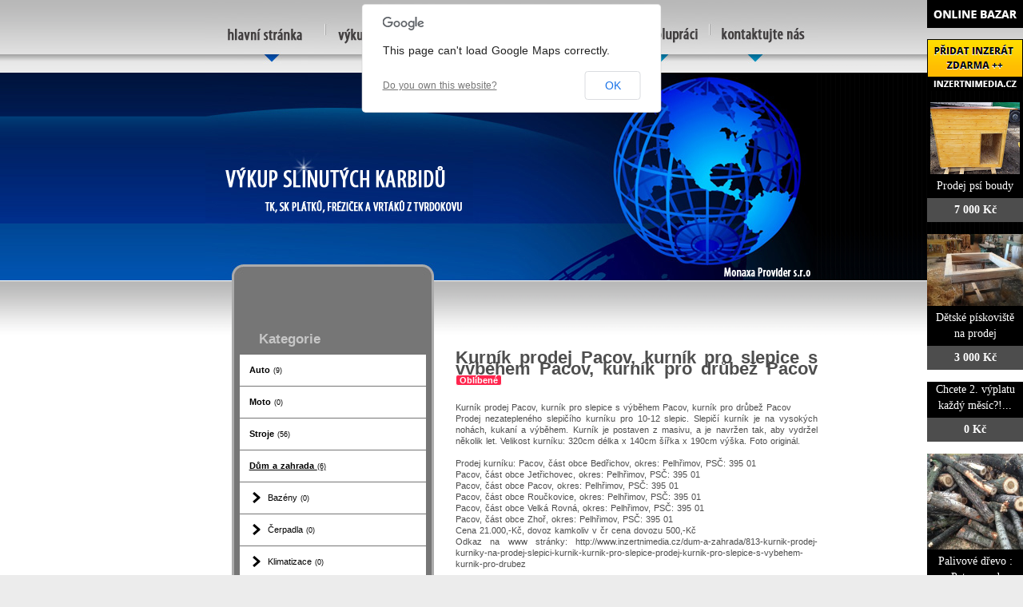

--- FILE ---
content_type: text/html; charset=utf-8
request_url: http://vykuptk.cz/bazar/dum-a-zahrada/1667-kurnik-prodej-pacov-kurnik-pro-slepice-s-vybehem-pacov-kurnik-pro-drubez-pacov
body_size: 6375
content:
<!DOCTYPE html>
<html lang="cs-cz">
<head>
  <base href="http://vykuptk.cz/bazar/dum-a-zahrada/1667-kurnik-prodej-pacov-kurnik-pro-slepice-s-vybehem-pacov-kurnik-pro-drubez-pacov" />
  <meta http-equiv="content-type" content="text/html; charset=utf-8" />
  <meta name="title" content="Kurník prodej Pacov, kurník pro slepice s výběhem Pacov, kurník pro drůbež Pacov" />
  <meta name="author" content="Monaxa Provider s.r.o. (www.firemni-reklama.cz)" />
  <meta name="description" content="Kurník prodej Pacov, kurník pro slepice s výběhem Pacov, kurník pro drůbež Pacov Prodej nezatepleného slepičího kurníku pro 10-12 slepic. Slepičí kurník je na vysokých nohách, kukaní a výběhem. Kurník je postaven z masivu, a je navržen tak, aby vydržel několik let." />
  <meta name="generator" content="Joomla! - Open Source Content Management" />
  <title>Kurník prodej Pacov, kurník pro slepice s výběhem Pacov, kurník pro drůbež Pacov - vykuptk.cz</title>
  <link href="http://vykuptk.cz/bazar/dum-a-zahrada/1667-kurnik-prodej-pacov-kurnik-pro-slepice-s-vybehem-pacov-kurnik-pro-drubez-pacov" rel="canonical" />
  <link rel="stylesheet" href="http://vykuptk.cz/bazar/media/com_mtree/js/jquery.fancybox-1.3.4.css" type="text/css" />
  <link rel="stylesheet" href="/bazar/media/system/css/modal.css" type="text/css" />
  <link rel="stylesheet" href="/style.css" type="text/css" />
  <link rel="stylesheet" href="http://fonts.googleapis.com/css?family=Open+Sans:300italic,400italic,600italic,700italic,800italic,400,800,700,600,300&amp;subset=latin,latin-ext" type="text/css" />
  <script src="/bazar/media/system/js/mootools-core.js" type="text/javascript"></script>
  <script src="/bazar/media/system/js/core.js" type="text/javascript"></script>
  <script src="/bazar/media/system/js/mootools-more.js" type="text/javascript"></script>
  <script src="/bazar/media/system/js/modal.js" type="text/javascript"></script>
  <script type="text/javascript">
window.addEvent('domready', function() {
			$$('.tooltip').each(function(el) {
				var title = el.get('title');
				if (title) {
					var parts = title.split('::', 2);
					el.store('tip:title', parts[0]);
					el.store('tip:text', parts[1]);
				}
			});
			var JTooltips = new Tips($$('.tooltip'), { maxTitleChars: 50, fixed: false});
		});
		window.addEvent('domready', function() {

			SqueezeBox.initialize({});
			SqueezeBox.assign($$('a.modal'), {
				parse: 'rel'
			});
		});


  </script>
  <meta property="og:title" content="Kurník prodej Pacov, kurník pro slepice s výběhem Pacov, kurník pro drůbež Pacov"/>
  <meta property="og:description" content="Kurník prodej Pacov, kurník pro slepice s výběhem Pacov, kurník pro drůbež Pacov Prodej nezatepleného slepičího kurníku pro 10-12 slepic. Slepičí kurník je na vysokých nohách, kukaní a výběhem. Kurník je postaven z masivu, a je navržen tak, aby vydržel několik let."/>
  <meta property="og:url" content="http://vykuptk.cz/bazar/dum-a-zahrada/1667-kurnik-prodej-pacov-kurnik-pro-slepice-s-vybehem-pacov-kurnik-pro-drubez-pacov"/>
  <meta property="og:image" content="http://www.inzertnimedia.cz/media/com_mtree/images/listings/s/3307-IMG_6497.JPG"/>
  <script src="http://vykuptk.cz/bazar/media/com_mtree/js/jquery-1.8.3.min.js" type="text/javascript"></script>
  <script src="http://vykuptk.cz/bazar/media/com_mtree/js/vote.js" type="text/javascript"></script>
  <script src="http://vykuptk.cz/bazar/media/com_mtree/js/jquery.fancybox-1.3.4.pack.js" type="text/javascript"></script>
  <script type="text/javascript"><!-- 
jQuery.noConflict();
var mtoken="26c89c681a741573be29b89a6c4c5041";
var mosConfig_live_site="http://vykuptk.cz/bazar";
var ratingImagePath="/media/com_mtree/images/";
var langRateThisListing="Ohodnotit tento záznam";
var ratingText=new Array();
ratingText[5]="Výborné!";
ratingText[4]="Dobré";
ratingText[3]="Průměr";
ratingText[2]="Dostačující";
ratingText[1]="Velmi špatné";
//--></script>
  <link href="http://vykuptk.cz/bazar/components/com_mtree/templates/kinabalu/template.css" rel="stylesheet" type="text/css"/>

<!-- Piwik -->
<script type="text/javascript">
  var _paq = _paq || [];
  /* tracker methods like "setCustomDimension" should be called before "trackPageView" */
  _paq.push(['trackPageView']);
  _paq.push(['enableLinkTracking']);
  (function() {
    var u="//statistika.monaxaweb.cz/";
    _paq.push(['setTrackerUrl', u+'piwik.php']);
    _paq.push(['setSiteId', '75']);
    var d=document, g=d.createElement('script'), s=d.getElementsByTagName('script')[0];
    g.type='text/javascript'; g.async=true; g.defer=true; g.src=u+'piwik.js'; s.parentNode.insertBefore(g,s);
  })();
</script>
<!-- End Piwik Code -->
</head>

<body>
<noscript><p><img src="//statistika.monaxaweb.cz/piwik.php?idsite=75&rec=1" style="border:0;" alt="" /></p></noscript>
<table width="100%" style="height:100%">
	<tr>
		<td class="left_top">
			<table class="left_bot">
				<tr>
					<td></td>
				</tr>
			</table></td>
		<td><table class="ID-obsah" width="766" style="height:845px" align="center">
				<tr>
					<td width="766" class="header">
						<a href="/" title="vykup tvrdokovu, výkup tk sk plátků"><img src="/images/tvrdokovy.jpg" alt="výkup tvrdokovu" title="vykupujeme tvrdokovy" border="0" /></a><a href="/vykupni-cena-tvrdokovu-vykup-tvrdokovu-cena.html" title="výkupní cena tvrdokovu - karbidu - tvrdokov cena"><img src="/images/vykupni-cena-tvrdokovu.jpg" alt="výkup tk sk platku cena" border="0" title="vykupni cena tvrdokovu - karbidu - cena tvrdokov" /></a><a href="/slinuty-karbid.html" title="co je to slinuty karbid, slinute karbidy, sk platky, tk platky"><img src="/images/slinuty-karbid.jpg" alt="slinute karbidy cena" title="slinuty karbid" border="0" /></a><a href="/slinuty-karbid-fotogalerie-foto-tvrdokov.html" title="foto výkup tvrdokovu"><img src="/images/tvrdokov-fotogalerie-tvrdokov-fotky.jpg" alt="tvrdokov foto, tvrdokovy fotogalerie, glarie tvrdokovu" title="fotky tvrdokovu, tvrdokov foto" border="0" /></a><a href="/bazar/vykup-slinuteho-karbidu-spoluprace.html"  title="spolupráce ve výkupu tvrdokovu"><img src="/images/skplatky-tkplatky.jpg"  alt="vykupujeme SK plátky a TK plátky, vykupujeme tvrdokovy" title="vykupujeme SK plátky a TK plátky, vykupujeme tvrdokovy"  border="0" /></a><a href="/bazar/vykup-tvrdokovu-kontakt.html" title="vykup tk sk plátků kontakt"><img src="/images/vykup-tvrdokovu-kontakt.jpg" alt="výkup tvrdokovu - kontakt" border="0"  title="výkup tk sk plátků kotakt"/></a><br>
						<img src="/images/spacer.gif" alt="tvrdokov cena - tvrdokov vykup - vykup tvrdokovu - výkup tvrdokovu - vykup tvrdokovu cena - výkup tvrdokovu cena" width="1" height="91" /><br> 
						<a href="/" title="výkup tvrdokovu - Tel:. +420 722086304"><img src="/images/logo-vykup-tvrdokovu.jpg" alt="výkup tvrdokovu logo, vykupujeme tk sk plátky" title="vykupujeme slinutý karbid, tk, sk plátky a matrice z tvrdokovu" border="0" /></a><br></td>
				</tr>
				<tr>
					<td width="766" class="bg_content">
						<table class="bg_content_1">
							<tr>
								<td width="253" style="height:287px; padding:0 0 4px 33px;">
									<div class="side_left_1">
										<div class="side_right_1">
											<div class="side_bot">
												<div class="left_bot_1">
													<div class="right_bot_1">
														<table style="height:287px;">
															<tr>
																<td style="padding:8px 10px 15px 28px;" class="content txt">
																	<img src="/images/0_h_1.gif" alt="" /><br>
																	<br style="line-height:18px;">
					<div style="margin:0 0 0 6px;">

<div class="modul">
<h2 class="nadpis">Kategorie</h2>
<div class="text">
<ul class="menu-bazar"><li><a href="/bazar/auto">Auto <small>(9)</small></a></li><li><a href="/bazar/moto">Moto <small>(0)</small></a></li><li><a href="/bazar/stroje">Stroje <small>(56)</small></a></li><li class="parent active"><a href="/bazar/dum-a-zahrada">Dům a zahrada <small>(6)</small></a><ul class="menu-bazar"><li><a href="/bazar/dum-a-zahrada/bazeny">Bazény <small>(0)</small></a></li><li><a href="/bazar/dum-a-zahrada/cerpadla">Čerpadla <small>(0)</small></a></li><li><a href="/bazar/dum-a-zahrada/klimatizace">Klimatizace <small>(0)</small></a></li><li><a href="/bazar/dum-a-zahrada/kotle">Kotle <small>(0)</small></a></li><li><a href="/bazar/dum-a-zahrada/kamna">Kamna <small>(0)</small></a></li><li><a href="/bazar/dum-a-zahrada/bojlery">Bojlery <small>(0)</small></a></li><li><a href="/bazar/dum-a-zahrada/zahradni-traktorky">Zahradní traktorky <small>(0)</small></a></li><li><a href="/bazar/dum-a-zahrada/michacky">Míchačky <small>(0)</small></a></li><li><a href="/bazar/dum-a-zahrada/naradi">Nářadí <small>(0)</small></a></li><li><a href="/bazar/dum-a-zahrada/radiatory">Radiátory <small>(0)</small></a></li><li><a href="/bazar/dum-a-zahrada/rostliny">Rostliny <small>(0)</small></a></li><li><a href="/bazar/dum-a-zahrada/sekacky">Sekačky <small>(0)</small></a></li><li><a href="/bazar/dum-a-zahrada/snezne-frezy">Sněžné frézy <small>(0)</small></a></li><li><a href="/bazar/dum-a-zahrada/stavebni-material">Stavební materiál <small>(0)</small></a></li><li><a href="/bazar/dum-a-zahrada/vybaveni-dilen">Vybavení dílen <small>(0)</small></a></li><li><a href="/bazar/dum-a-zahrada/vysavace">Vysavače <small>(0)</small></a></li><li><a href="/bazar/dum-a-zahrada/grili">Grili <small>(0)</small></a></li><li><a href="/bazar/dum-a-zahrada/zahradni-nabytek">Zahradní nábytek <small>(0)</small></a></li><li><a href="/bazar/dum-a-zahrada/zahradni-technika">Zahradní technika <small>(0)</small></a></li><li><a href="/bazar/dum-a-zahrada/ostatni">Ostatní <small>(3)</small></a></li></ul></li><li><a href="/bazar/reality">Reality <small>(29)</small></a></li><li><a href="/bazar/zvirata">Zvířata <small>(0)</small></a></li><li><a href="/bazar/pc">Počítače <small>(0)</small></a></li><li><a href="/bazar/elektro">Elektro <small>(5)</small></a></li><li><a href="/bazar/mobily">Mobily <small>(0)</small></a></li><li><a href="/bazar/foto-video">Foto - video <small>(0)</small></a></li><li><a href="/bazar/prace">Práce <small>(0)</small></a></li><li><a href="/bazar/sluzby">Služby <small>(11)</small></a></li><li><a href="/bazar/deti">Děti <small>(0)</small></a></li><li><a href="/bazar/obleceni">Oblečení <small>(0)</small></a></li><li><a href="/bazar/sport">Sport <small>(0)</small></a></li><li><a href="/bazar/hudba">Hudba <small>(0)</small></a></li><li><a href="/bazar/knihy">Knihy <small>(0)</small></a></li><li><a href="/bazar/vstupenky">Vstupenky <small>(0)</small></a></li><li><a href="/bazar/nabytek">Nábytek <small>(0)</small></a></li><li><a href="/bazar/ostatni">Ostatní <small>(38)</small></a></li><li><a href="/bazar/koupe">Koupě <small>(2)</small></a></li><li><a href="/bazar/palivove-drevo-palivove-drivi-drevo-na-topeni">Palivové dřevo - palivové dříví - dřevo na topení <small>(15)</small></a></li></ul></div>
</div>
																	</div>
																</td>
															</tr>
														</table>
													</div>
												</div>
											</div>
										</div>
									</div>
									<img src="/images/spacer.gif" alt="" width="1" height="27" /><br>
									<div class="side_top_2">
										<div class="side_left_2">
											<div class="side_right_2">
												<div class="side_bot_2">
													<div class="left_top_2">
														<div class="right_top_2">
															<div class="left_bot_2">
																<div class="right_bot_2">
																	<table style="height:136px;">
																		<tr>
																			<td style="padding:30px 0 15px 32px;">
																				<img src="/images/0_h_4.gif" alt="" /><br>
																				<br style="line-height:14px;"> <span class="bg_link_3 txt_1">Počítadlo návštěv:</span> <BR><BR>
																				 <table>

																					<tr>
                                          
<a href="http://www.toplist.cz/stat/1455726"><script>
<!--
document.write('<img src="http://toplist.cz/count.asp?id=1455726&amp;logo=mc&amp;http='+escape(document.referrer)+'&amp;t='+escape(document.title)+
'&amp;wi='+escape(window.screen.width)+'&amp;he='+escape(window.screen.height)+'&amp;cd='+escape(window.screen.colorDepth)+'" width="88" height="60" class="toplist" alt="TOPlist" />'); 
//--></script></a><noscript><img src="http://toplist.cz/count.asp?id=1455726&amp;logo=mc" class="toplist"
alt="TOPlist" width="88" height="60" /></noscript>
                                          
<div style="display:none">
                                           
																						<a href="http://www.toplist.cz/"><script language="JavaScript" type="text/javascript" >
<!--
document.write('<img src="http://toplist.cz/count.asp?id=1366279&logo=mc&http='+escape(document.referrer)+'&t='+escape(document.title)+
'&wi='+escape(window.screen.width)+'&he='+escape(window.screen.height)+'&cd='+escape(window.screen.colorDepth)+'" width="88" height="60" border=0 alt="TOPlist" />'); 
//--></script><noscript><img src="http://toplist.cz/count.asp?id=1366279&logo=mc" border="0"
alt="TOPlist" width="88" height="60" /></noscript></a> 
</div>
																					</tr>
																					<tr>
																						<td colspan="2" style="padding:10px 0 0 0;" class="content txt_2">
																							</td>
																					</tr>
																				</table></td>
																		</tr>
																	</table>
																</div>
															</div>
														</div>
													</div>
												</div>
											</div>
										</div>
									</div></td>
								<td class="content" style="padding:38px 0 50px 27px; text-align:justify;">
									<img src="/images/0_h_2.gif" alt="" /><br>

<div id="system-message-container">
</div>
<div class="inzerat-detail">
<h1><span itemprop="name">Kurník prodej Pacov, kurník pro slepice s výběhem Pacov, kurník pro drůbež Pacov </span><sup class="popular">Oblíbené</sup> </h1>
<div class="inzerat-text">
<div class="inzerat-levy">
<!-- <div class="datum">
<time datetime="2016-03-29 08:01:47">29.03.2016</time></div> -->
<div class="popisek">
Kurník prodej Pacov, kurník pro slepice s výběhem Pacov, kurník pro drůbež Pacov<br />
 Prodej nezatepleného slepičího kurníku pro 10-12 slepic. Slepičí kurník je na vysokých nohách, kukaní a výběhem. Kurník je postaven z masivu, a je navržen tak, aby vydržel několik let. Velikost kurníku: 320cm délka x 140cm šířka x 190cm výška. Foto originál.  <br />
<br />
Prodej kurníku: Pacov, část obce Bedřichov, okres: Pelhřimov, PSČ: 395 01<br />
Pacov, část obce Jetřichovec, okres: Pelhřimov, PSČ: 395 01<br />
Pacov, část obce Pacov, okres: Pelhřimov, PSČ: 395 01<br />
Pacov, část obce Roučkovice, okres: Pelhřimov, PSČ: 395 01<br />
Pacov, část obce Velká Rovná, okres: Pelhřimov, PSČ: 395 01<br />
Pacov, část obce Zhoř, okres: Pelhřimov, PSČ: 395 01<br />
Cena 21.000,-Kč, dovoz kamkoliv v čr cena dovozu 500,-Kč<br />
Odkaz na www stránky: http://www.inzertnimedia.cz/dum-a-zahrada/813-kurnik-prodej-kurniky-na-prodej-slepici-kurnik-kurnik-pro-slepice-prodej-kurnik-pro-slepice-s-vybehem-kurnik-pro-drubez<br />
<br />
Telefon:+420 606300606<br />
E-mail:info@natopeni.cz</div>
<div class="inzerat-obrazky">				<div class="obrazek-velky">
        <a class="listingimage" rel="group1" href="http://www.inzertnimedia.cz/media/com_mtree/images/listings/m/3307-IMG_6497.JPG">
        <img src="http://www.inzertnimedia.cz/media/com_mtree/images/listings/m/3307-IMG_6497.JPG" alt="3307-IMG_6497.JPG" /></a></div><div class="obrazek-nahledy">		<div class="obrazek-nahled"><a class="listingimage" rel="group1" href="http://www.inzertnimedia.cz/media/com_mtree/images/listings/m/3307-IMG_6497.JPG"><img src="http://www.inzertnimedia.cz/media/com_mtree/images/listings/s/3307-IMG_6497.JPG" alt="3307-IMG_6497.JPG" /></a></div>		<div class="obrazek-nahled"><a class="listingimage" rel="group1" href="http://www.inzertnimedia.cz/media/com_mtree/images/listings/m/3308-IMG_6487.JPG"><img src="http://www.inzertnimedia.cz/media/com_mtree/images/listings/s/3308-IMG_6487.JPG" alt="3308-IMG_6487.JPG" /></a></div>		<div class="obrazek-nahled"><a class="listingimage" rel="group1" href="http://www.inzertnimedia.cz/media/com_mtree/images/listings/m/3309-1208-kurnik-na-slepice-prodej.JPG"><img src="http://www.inzertnimedia.cz/media/com_mtree/images/listings/s/3309-1208-kurnik-na-slepice-prodej.JPG" alt="3309-1208-kurnik-na-slepice-prodej.JPG" /></a></div>		<div class="obrazek-nahled"><a class="listingimage" rel="group1" href="http://www.inzertnimedia.cz/media/com_mtree/images/listings/m/3310-1207-kurnik-na-slepice.JPG"><img src="http://www.inzertnimedia.cz/media/com_mtree/images/listings/s/3310-1207-kurnik-na-slepice.JPG" alt="3310-1207-kurnik-na-slepice.JPG" /></a></div></div></div>
<script type="text/javascript">
jQuery(function () {
		jQuery("a.listingimage").fancybox({
		'opacity'	: true,
		'overlayShow'	: true,
		'overlayOpacity': 0.7,
		'overlayColor'	: '#000',
		'transitionIn'	: 'none',
		'transitionOut'	: 'none',
		'changeSpeed'	: '0',
		'padding'	: '0',
		'type'		: 'image',
		'changeFade'	: 0,
		'cyclic'	: true
	});
});
</script>
<div class="inzerat-podrobnosti">
<h2>Podrobnosti</h2>
<ul class="inzerat-informace"><li id="field_4" class="radek radek-1 radek radek-konec"><div class="caption">Adresa</div><div class="output">Pacov, <a class="tag" rel="tag" href="/bazar/search-by/city?value=Pacov">Pacov</a>, 395 01</div></li><li id="field_9" class="radek radek-2 radek radek-konec"><div class="caption">Telefon</div><div class="output">606300606</div></li><li id="field_11" class="radek radek-1 radek radek-konec"><div class="caption">E-mail</div><div class="output"><script type="text/javascript"><!--
document.write('<a hr'+'ef="mai'+'lto'+':'+'%69%6e%66%6f%40%6e%61%74%6f%70%65%6e%69%2e%63%7a">&#105;&#110;&#102;&#111;&#64;&#110;&#97;&#116;&#111;&#112;&#101;&#110;&#105;&#46;&#99;&#122;<\/a>');
//--></script></div></li><li id="field_12" class="radek radek-2 radek radek-konec"><div class="caption">WWW</div><div class="output"><a href="http://www.inzertnimedia.cz/dum-a-zahrada/813-kurnik-prodej-kurniky-na-prodej-slepici-kurnik-kurnik-pro-slepice-prodej-kurnik-pro-slepice-s-vybehem-kurnik-pro-drubez" target="_blank">www.inzertnimedia.cz/dum-a-zahrada/813-kurnik-prodej-kurniky...</a></div></li><li id="field_13" class="radek radek-1 radek radek-konec"><div class="caption">Cena</div><div class="output">0 Kč</div></li><li id="field_14" class="radek radek-2 radek radek-konec"><div class="caption">Zobrazení</div><div class="output">95660</div></li><li id="field_18" class="radek radek-1 radek radek-konec"><div class="caption">Vloženo</div><div class="output"><time datetime="2016-03-29 08:01:47">29.03.2016</time></div></li></ul>	<div class="inzerat-tlacitka">
	<a href="/bazar/dum-a-zahrada/1667-kurnik-prodej-pacov-kurnik-pro-slepice-s-vybehem-pacov-kurnik-pro-drubez-pacov/recommend" rel="nofollow">Doporučit inzerát</a><a href="/bazar/dum-a-zahrada/1667-kurnik-prodej-pacov-kurnik-pro-slepice-s-vybehem-pacov-kurnik-pro-drubez-pacov/contact" rel="nofollow">Kontaktovat vlastníka</a><a href="http://maps.google.com/maps?q=Pacov+Pacov++395+01" rel="nofollow" target="_blank">Poloha na mapě</a>  </div>
</div>
</div>


<div class="clr"></div>


<div class="column first"><div class="listing-desc"></div></div>


<div class="map">
	<h2>Poloha na mapě</h2>
	<script src="http://maps.googleapis.com/maps/api/js?v=3.6&amp;sensor=false" type="text/javascript"></script>
	
	<script type="text/javascript">
		function initialize() {
			var mapLatlng = new google.maps.LatLng(49.470764, 15.001683);
			var mapOptions = {
			  zoom: 13,
			  center: mapLatlng,
			  mapTypeId: google.maps.MapTypeId.ROADMAP,
			  scrollwheel: false
			};
			var map = new google.maps.Map(document.getElementById("map"), mapOptions);
			var marker = new google.maps.Marker({
				position: mapLatlng, 
				map: map, 
			 	title:"Kurník prodej Pacov, kurník pro slepice s výběhem Pacov, kurník pro drůbež Pacov"
			 });
		}
		jQuery(document).ready(function(){initialize();});
	</script>
	<div id="map" style="width:100%;height:300px"></div>
</div></div>
</div>
                  
                  </td>
							</tr>
						</table></td>
				</tr>
				<tr>
					<td class="footer" width="766">
						Copyright 2010-2012 &copy; Monaxa Provider s.r.o. Všechna práva vyhrazena. <a href="/index-6.html"></a>
            <div class="ID-bannery-katalyzatory">
<!DOCTYPE HTML PUBLIC "-//IETF//DTD HTML 2.0//EN">
<html><head>
<title>302 Found</title>
</head><body>
<h1>Found</h1>
<p>The document has moved <a href="https://www.kovy.cz/files/bannery/katalyzatory.php?pocet_zaznamu=5">here</a>.</p>
</body></html>
</div>
            </td>
				</tr>
			</table></td>
		<td class="right_top">
			<table class="right_bot">
				<tr>
					<td></td>
				</tr>
			</table></td>
	</tr>
	<tr>
		<td colspan="10" style="height:100%"></td>
	</tr>
</table>
<div class="ID-bannery-pravy">
<a href="/bazar"><img src="/images/bazar_banner.png" alt="bazar"></a>
<a class="tooltip" href="http://www.inzertnimedia.cz/pridat-inzerat" title="Přidáním inzerátu na tento systém zveřejníme váš inzerát na cca 400 webových portálech a to zcela zdarma.::"><img src="http://www.inzertnimedia.cz/images/pridat-inzerat.png" alt="přidat inzerát zdarma"></a>
<div class="banner"><a target="_blank" class="tooltip" href="http://www.i-kralikarny.cz/prodej-psi-boudy" title="Prodej psí boudy levně::po celé ČR"><img src="https://www.inzertnimedia.cz/media/com_mtree/images/listings/s/551.jpg" alt="Prodej psí boudy">Prodej psí boudy<span>7 000 Kč</span></a></div><div class="banner"><a target="_blank" class="tooltip" href="http://www.i-kralikarny.cz/prodej-piskoviste" title="Dětské pískoviště na prodej::po celé ČR"><img src="https://www.inzertnimedia.cz/media/com_mtree/images/listings/s/548.jpg" alt="Dětské pískoviště na prodej">Dětské pískoviště na prodej<span>3 000 Kč</span></a></div><div class="banner"><a class="tooltip" href="/bazar/7360-chcete-2-vyplatu-kazdy-mesic" title="Chcete 2. výplatu každý měsíc?!::">Chcete 2. výplatu každý měsíc?!...<span>0 Kč</span></a></div>
<div class="banner"><a class="tooltip" href="/bazar/975-palivove-drevo-petrov-nad-desnou-drevo-na-topeni-petrov-nad-desnou-stipane-drevo-petrov-nad-desnou" title="Palivové dřevo :  Petrov nad Desnou, dřevo na topení Petrov nad Desnou, štípané dřevo Petrov nad Desnou::"><img src="https://www.inzertnimedia.cz/media/com_mtree/images/listings/s/1551-IMG_5575.JPG" alt="Palivové dřevo :  Petrov nad Desnou, dřevo na topení Petrov nad Desnou, štípané dřevo Petrov nad Desnou">Palivové dřevo :  Petrov nad Desnou,...<span>0 Kč</span></a></div>
<div class="banner"><a class="tooltip" href="/bazar/2178-recepcni-s-anglictinou-ostrava-ozz-cid-pid" title="Recepční s angličtinou- Ostrava (OZZ/ČID/PID)::">Recepční s angličtinou- Ostrava...<span>0 Kč</span></a></div>
<div class="banner"><a class="tooltip" href="/bazar/1008-palivove-drevo-bohuslavice-drevo-na-topeni-bohuslavice-stipane-drevo-bohuslavice" title="Palivové dřevo :  Bohuslavice, dřevo na topení Bohuslavice, štípané dřevo Bohuslavice::"><img src="https://www.inzertnimedia.cz/media/com_mtree/images/listings/s/1585-IMG_0511.JPG" alt="Palivové dřevo :  Bohuslavice, dřevo na topení Bohuslavice, štípané dřevo Bohuslavice">Palivové dřevo :  Bohuslavice, dřevo...<span>0 Kč</span></a></div>
</div>
</body>
</html>
